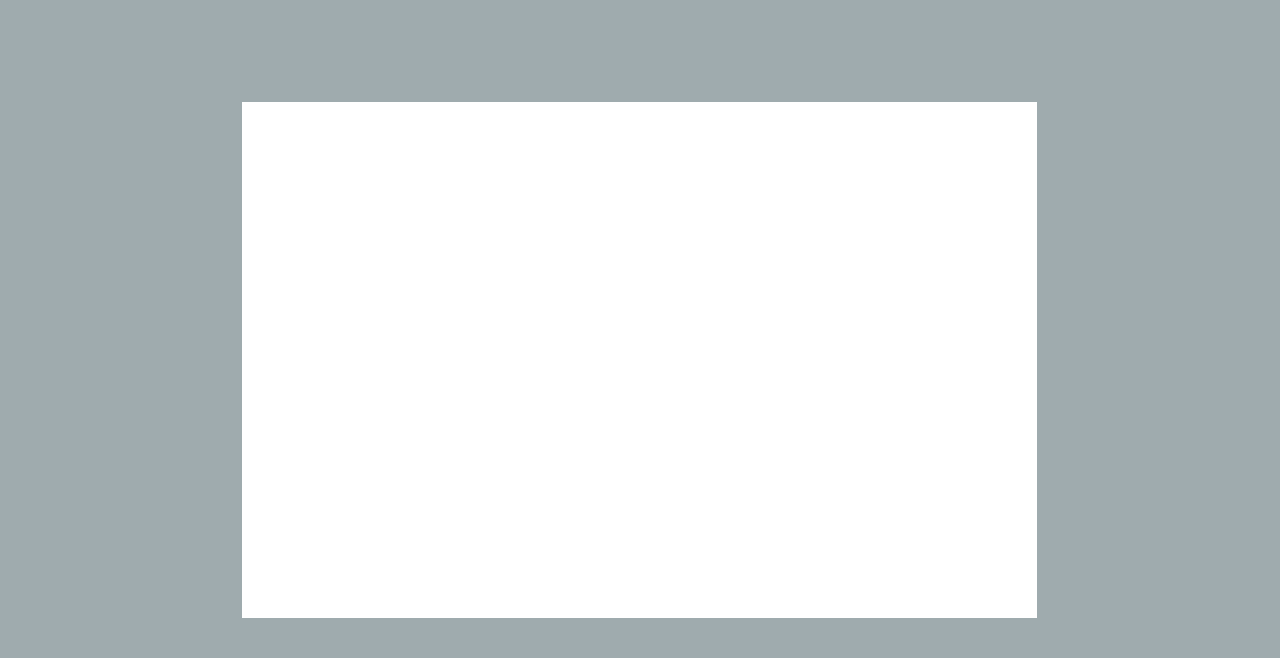

--- FILE ---
content_type: text/html
request_url: http://movie-media.de/
body_size: 336
content:
<!DOCTYPE HTML PUBLIC "-//W3C//DTD HTML 4.0 Transitional//EN">
<html>
<head>
	<title>Movie-Media setzt Ihre Welt in Bewegung!</title>
</head>
<frameset cols="*,795,*" frameborder=0 border=0 framespacing=0 >
  <frame name="randlinks" src="rand.html" scrolling="NO"  marginwidth="0" marginheight="0"  noresize>
  <frameset rows="*,516,*" frameborder= border=0 framespacing=0> 
     <frame name="randoben" src="rand.html" scrolling="NO"  marginwidth="0" marginheight="0"  noresize>
     <frame name="content" src="intro.html" scrolling="NO"  marginwidth="0" marginheight="0"  noresize>
    <frame name="randunten" src="rand.html" scrolling="NO"  marginwidth="0" marginheight="0"  noresize>
  </frameset>
  <frame name="randrechts" src="rand.html" scrolling="NO"  marginwidth="0" marginheight="0"  noresize>
</frameset>

</html>


--- FILE ---
content_type: text/html
request_url: http://movie-media.de/rand.html
body_size: 190
content:
<!DOCTYPE HTML PUBLIC "-//W3C//DTD HTML 4.0 Transitional//EN">
<html>
<head>
	<title>Movie-Media setzt Ihre Welt in Bewegung!</title>
</head>
<body bgcolor="#9fabae">
&nbsp;
</body>
</html>


--- FILE ---
content_type: text/html
request_url: http://movie-media.de/rand.html
body_size: 190
content:
<!DOCTYPE HTML PUBLIC "-//W3C//DTD HTML 4.0 Transitional//EN">
<html>
<head>
	<title>Movie-Media setzt Ihre Welt in Bewegung!</title>
</head>
<body bgcolor="#9fabae">
&nbsp;
</body>
</html>


--- FILE ---
content_type: text/html
request_url: http://movie-media.de/intro.html
body_size: 438
content:
<HTML>
<HEAD>
<TITLE>01_mm_intro_loc</TITLE>
</HEAD>
<BODY bgcolor="#FFFFFF">
<!-- URL's used in the movie-->
<!-- text used in the movie-->
<OBJECT classid="clsid:D27CDB6E-AE6D-11cf-96B8-444553540000"
 codebase="http://download.macromedia.com/pub/shockwave/cabs/flash/swflash.cab#version=5,0,0,0"
 WIDTH=795 HEIGHT=400>
 <PARAM NAME=movie VALUE="01_mm_intro_loc.swf"> <PARAM NAME=quality VALUE=high> <PARAM NAME=bgcolor VALUE=#FFFFFF> <EMBED src="01_mm_intro_loc.swf" quality=high bgcolor=#FFFFFF  WIDTH=795 HEIGHT=400 TYPE="application/x-shockwave-flash" PLUGINSPAGE="http://www.macromedia.com/shockwave/download/index.cgi?P1_Prod_Version=ShockwaveFlash"></EMBED>
</OBJECT>
</BODY>
</HTML>


--- FILE ---
content_type: text/html
request_url: http://movie-media.de/rand.html
body_size: 190
content:
<!DOCTYPE HTML PUBLIC "-//W3C//DTD HTML 4.0 Transitional//EN">
<html>
<head>
	<title>Movie-Media setzt Ihre Welt in Bewegung!</title>
</head>
<body bgcolor="#9fabae">
&nbsp;
</body>
</html>


--- FILE ---
content_type: text/html
request_url: http://movie-media.de/rand.html
body_size: 190
content:
<!DOCTYPE HTML PUBLIC "-//W3C//DTD HTML 4.0 Transitional//EN">
<html>
<head>
	<title>Movie-Media setzt Ihre Welt in Bewegung!</title>
</head>
<body bgcolor="#9fabae">
&nbsp;
</body>
</html>
